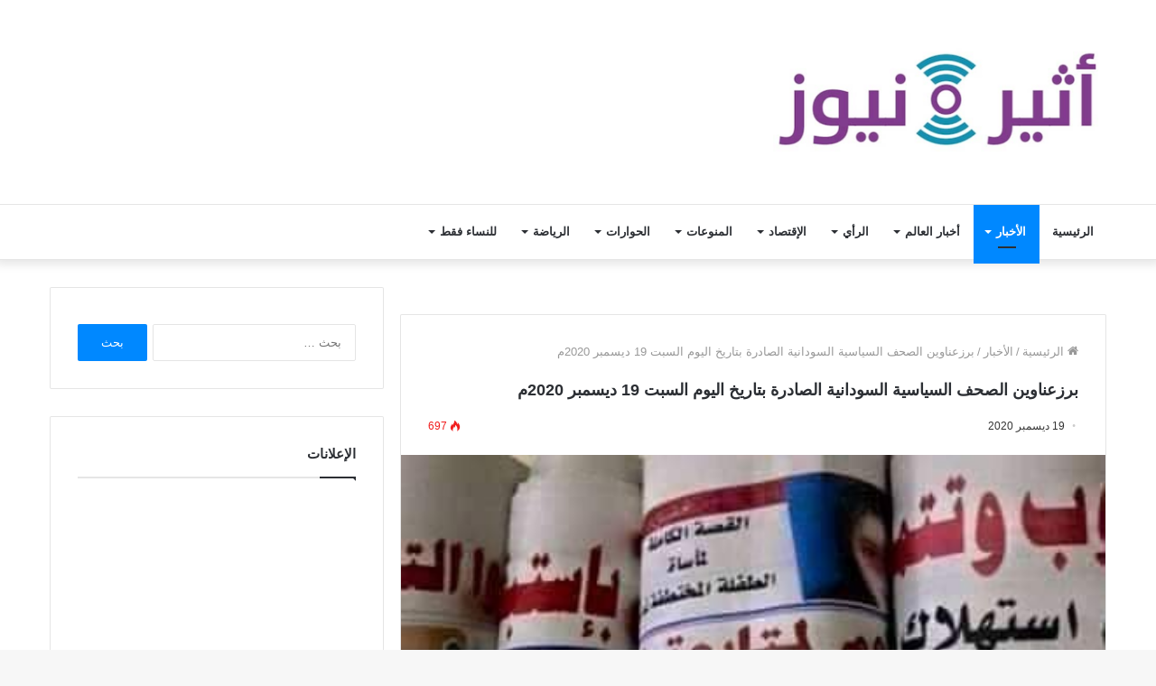

--- FILE ---
content_type: text/html; charset=UTF-8
request_url: https://www.atheernews.net/3223/
body_size: 17792
content:
<!DOCTYPE html>
<html dir="rtl" lang="ar" class="" data-skin="light">
<head>
	<meta charset="UTF-8" />
	<link rel="profile" href="http://gmpg.org/xfn/11" />
	<meta name='robots' content='index, follow, max-image-preview:large, max-snippet:-1, max-video-preview:-1' />

	<!-- This site is optimized with the Yoast SEO plugin v26.6 - https://yoast.com/wordpress/plugins/seo/ -->
	<title>برزعناوين الصحف السياسية السودانية الصادرة بتاريخ اليوم السبت 19 ديسمبر 2020م - شبكة أثير نيوز الإخبارية</title>
	<link rel="canonical" href="https://www.atheernews.net/3223/" />
	<meta property="og:locale" content="ar_AR" />
	<meta property="og:type" content="article" />
	<meta property="og:title" content="برزعناوين الصحف السياسية السودانية الصادرة بتاريخ اليوم السبت 19 ديسمبر 2020م - شبكة أثير نيوز الإخبارية" />
	<meta property="og:description" content="&nbsp; عناوين سياسية النائب العام يصدر عدد من التوجيهات والضوابط بشأن مليونية 19 ديسمبر لجان المقاومة : مواكب مليونية 19 ديسمبر حراك سلمي مدني حضاري ممثل أسر الشهداء : الثورة إنحرفت عن مسارها ولا بد من التصحيح السودان.. وزارة الصحة تعلن موقفها بشأن مظاهرات 19 ديسمبر في ظل (التشاكس) وتباين المواقف حول الجيش هناك على &hellip;" />
	<meta property="og:url" content="https://www.atheernews.net/3223/" />
	<meta property="og:site_name" content="شبكة أثير نيوز الإخبارية" />
	<meta property="article:published_time" content="2020-12-19T03:45:12+00:00" />
	<meta property="og:image" content="https://www.atheernews.net/wp-content/uploads/2020/12/FB_IMG_1608143121090.jpg" />
	<meta property="og:image:width" content="403" />
	<meta property="og:image:height" content="405" />
	<meta property="og:image:type" content="image/jpeg" />
	<meta name="author" content="atheer" />
	<meta name="twitter:card" content="summary_large_image" />
	<meta name="twitter:label1" content="كُتب بواسطة" />
	<meta name="twitter:data1" content="atheer" />
	<script type="application/ld+json" class="yoast-schema-graph">{"@context":"https://schema.org","@graph":[{"@type":"WebPage","@id":"https://www.atheernews.net/3223/","url":"https://www.atheernews.net/3223/","name":"برزعناوين الصحف السياسية السودانية الصادرة بتاريخ اليوم السبت 19 ديسمبر 2020م - شبكة أثير نيوز الإخبارية","isPartOf":{"@id":"https://www.atheernews.net/#website"},"primaryImageOfPage":{"@id":"https://www.atheernews.net/3223/#primaryimage"},"image":{"@id":"https://www.atheernews.net/3223/#primaryimage"},"thumbnailUrl":"https://www.atheernews.net/wp-content/uploads/2020/12/FB_IMG_1608143121090.jpg","datePublished":"2020-12-19T03:45:12+00:00","author":{"@id":"https://www.atheernews.net/#/schema/person/e07f309a61b20bbe45d7d9a019e4bfee"},"breadcrumb":{"@id":"https://www.atheernews.net/3223/#breadcrumb"},"inLanguage":"ar","potentialAction":[{"@type":"ReadAction","target":["https://www.atheernews.net/3223/"]}]},{"@type":"ImageObject","inLanguage":"ar","@id":"https://www.atheernews.net/3223/#primaryimage","url":"https://www.atheernews.net/wp-content/uploads/2020/12/FB_IMG_1608143121090.jpg","contentUrl":"https://www.atheernews.net/wp-content/uploads/2020/12/FB_IMG_1608143121090.jpg","width":403,"height":405},{"@type":"BreadcrumbList","@id":"https://www.atheernews.net/3223/#breadcrumb","itemListElement":[{"@type":"ListItem","position":1,"name":"الرئيسية","item":"https://www.atheernews.net/"},{"@type":"ListItem","position":2,"name":"برزعناوين الصحف السياسية السودانية الصادرة بتاريخ اليوم السبت 19 ديسمبر 2020م"}]},{"@type":"WebSite","@id":"https://www.atheernews.net/#website","url":"https://www.atheernews.net/","name":"شبكة أثير نيوز الإخبارية","description":"شبكة أثير نيوز الإخبارية","potentialAction":[{"@type":"SearchAction","target":{"@type":"EntryPoint","urlTemplate":"https://www.atheernews.net/?s={search_term_string}"},"query-input":{"@type":"PropertyValueSpecification","valueRequired":true,"valueName":"search_term_string"}}],"inLanguage":"ar"},{"@type":"Person","@id":"https://www.atheernews.net/#/schema/person/e07f309a61b20bbe45d7d9a019e4bfee","name":"atheer","url":"https://www.atheernews.net/author/atheer/"}]}</script>
	<!-- / Yoast SEO plugin. -->


<link rel='dns-prefetch' href='//static.addtoany.com' />
<link rel='dns-prefetch' href='//www.fontstatic.com' />
<link rel="alternate" type="application/rss+xml" title="شبكة أثير نيوز الإخبارية &laquo; الخلاصة" href="https://www.atheernews.net/feed/" />
<link rel="alternate" type="application/rss+xml" title="شبكة أثير نيوز الإخبارية &laquo; خلاصة التعليقات" href="https://www.atheernews.net/comments/feed/" />
<link rel="alternate" type="application/rss+xml" title="شبكة أثير نيوز الإخبارية &laquo; برزعناوين الصحف السياسية السودانية الصادرة بتاريخ اليوم السبت 19 ديسمبر 2020م خلاصة التعليقات" href="https://www.atheernews.net/3223/feed/" />
<link rel="alternate" title="oEmbed (JSON)" type="application/json+oembed" href="https://www.atheernews.net/wp-json/oembed/1.0/embed?url=https%3A%2F%2Fwww.atheernews.net%2F3223%2F" />
<link rel="alternate" title="oEmbed (XML)" type="text/xml+oembed" href="https://www.atheernews.net/wp-json/oembed/1.0/embed?url=https%3A%2F%2Fwww.atheernews.net%2F3223%2F&#038;format=xml" />
<style id='wp-img-auto-sizes-contain-inline-css' type='text/css'>
img:is([sizes=auto i],[sizes^="auto," i]){contain-intrinsic-size:3000px 1500px}
/*# sourceURL=wp-img-auto-sizes-contain-inline-css */
</style>
<style id='wp-emoji-styles-inline-css' type='text/css'>

	img.wp-smiley, img.emoji {
		display: inline !important;
		border: none !important;
		box-shadow: none !important;
		height: 1em !important;
		width: 1em !important;
		margin: 0 0.07em !important;
		vertical-align: -0.1em !important;
		background: none !important;
		padding: 0 !important;
	}
/*# sourceURL=wp-emoji-styles-inline-css */
</style>
<style id='wp-block-library-inline-css' type='text/css'>
:root{--wp-block-synced-color:#7a00df;--wp-block-synced-color--rgb:122,0,223;--wp-bound-block-color:var(--wp-block-synced-color);--wp-editor-canvas-background:#ddd;--wp-admin-theme-color:#007cba;--wp-admin-theme-color--rgb:0,124,186;--wp-admin-theme-color-darker-10:#006ba1;--wp-admin-theme-color-darker-10--rgb:0,107,160.5;--wp-admin-theme-color-darker-20:#005a87;--wp-admin-theme-color-darker-20--rgb:0,90,135;--wp-admin-border-width-focus:2px}@media (min-resolution:192dpi){:root{--wp-admin-border-width-focus:1.5px}}.wp-element-button{cursor:pointer}:root .has-very-light-gray-background-color{background-color:#eee}:root .has-very-dark-gray-background-color{background-color:#313131}:root .has-very-light-gray-color{color:#eee}:root .has-very-dark-gray-color{color:#313131}:root .has-vivid-green-cyan-to-vivid-cyan-blue-gradient-background{background:linear-gradient(135deg,#00d084,#0693e3)}:root .has-purple-crush-gradient-background{background:linear-gradient(135deg,#34e2e4,#4721fb 50%,#ab1dfe)}:root .has-hazy-dawn-gradient-background{background:linear-gradient(135deg,#faaca8,#dad0ec)}:root .has-subdued-olive-gradient-background{background:linear-gradient(135deg,#fafae1,#67a671)}:root .has-atomic-cream-gradient-background{background:linear-gradient(135deg,#fdd79a,#004a59)}:root .has-nightshade-gradient-background{background:linear-gradient(135deg,#330968,#31cdcf)}:root .has-midnight-gradient-background{background:linear-gradient(135deg,#020381,#2874fc)}:root{--wp--preset--font-size--normal:16px;--wp--preset--font-size--huge:42px}.has-regular-font-size{font-size:1em}.has-larger-font-size{font-size:2.625em}.has-normal-font-size{font-size:var(--wp--preset--font-size--normal)}.has-huge-font-size{font-size:var(--wp--preset--font-size--huge)}.has-text-align-center{text-align:center}.has-text-align-left{text-align:left}.has-text-align-right{text-align:right}.has-fit-text{white-space:nowrap!important}#end-resizable-editor-section{display:none}.aligncenter{clear:both}.items-justified-left{justify-content:flex-start}.items-justified-center{justify-content:center}.items-justified-right{justify-content:flex-end}.items-justified-space-between{justify-content:space-between}.screen-reader-text{border:0;clip-path:inset(50%);height:1px;margin:-1px;overflow:hidden;padding:0;position:absolute;width:1px;word-wrap:normal!important}.screen-reader-text:focus{background-color:#ddd;clip-path:none;color:#444;display:block;font-size:1em;height:auto;left:5px;line-height:normal;padding:15px 23px 14px;text-decoration:none;top:5px;width:auto;z-index:100000}html :where(.has-border-color){border-style:solid}html :where([style*=border-top-color]){border-top-style:solid}html :where([style*=border-right-color]){border-right-style:solid}html :where([style*=border-bottom-color]){border-bottom-style:solid}html :where([style*=border-left-color]){border-left-style:solid}html :where([style*=border-width]){border-style:solid}html :where([style*=border-top-width]){border-top-style:solid}html :where([style*=border-right-width]){border-right-style:solid}html :where([style*=border-bottom-width]){border-bottom-style:solid}html :where([style*=border-left-width]){border-left-style:solid}html :where(img[class*=wp-image-]){height:auto;max-width:100%}:where(figure){margin:0 0 1em}html :where(.is-position-sticky){--wp-admin--admin-bar--position-offset:var(--wp-admin--admin-bar--height,0px)}@media screen and (max-width:600px){html :where(.is-position-sticky){--wp-admin--admin-bar--position-offset:0px}}

/*# sourceURL=wp-block-library-inline-css */
</style><style id='global-styles-inline-css' type='text/css'>
:root{--wp--preset--aspect-ratio--square: 1;--wp--preset--aspect-ratio--4-3: 4/3;--wp--preset--aspect-ratio--3-4: 3/4;--wp--preset--aspect-ratio--3-2: 3/2;--wp--preset--aspect-ratio--2-3: 2/3;--wp--preset--aspect-ratio--16-9: 16/9;--wp--preset--aspect-ratio--9-16: 9/16;--wp--preset--color--black: #000000;--wp--preset--color--cyan-bluish-gray: #abb8c3;--wp--preset--color--white: #ffffff;--wp--preset--color--pale-pink: #f78da7;--wp--preset--color--vivid-red: #cf2e2e;--wp--preset--color--luminous-vivid-orange: #ff6900;--wp--preset--color--luminous-vivid-amber: #fcb900;--wp--preset--color--light-green-cyan: #7bdcb5;--wp--preset--color--vivid-green-cyan: #00d084;--wp--preset--color--pale-cyan-blue: #8ed1fc;--wp--preset--color--vivid-cyan-blue: #0693e3;--wp--preset--color--vivid-purple: #9b51e0;--wp--preset--gradient--vivid-cyan-blue-to-vivid-purple: linear-gradient(135deg,rgb(6,147,227) 0%,rgb(155,81,224) 100%);--wp--preset--gradient--light-green-cyan-to-vivid-green-cyan: linear-gradient(135deg,rgb(122,220,180) 0%,rgb(0,208,130) 100%);--wp--preset--gradient--luminous-vivid-amber-to-luminous-vivid-orange: linear-gradient(135deg,rgb(252,185,0) 0%,rgb(255,105,0) 100%);--wp--preset--gradient--luminous-vivid-orange-to-vivid-red: linear-gradient(135deg,rgb(255,105,0) 0%,rgb(207,46,46) 100%);--wp--preset--gradient--very-light-gray-to-cyan-bluish-gray: linear-gradient(135deg,rgb(238,238,238) 0%,rgb(169,184,195) 100%);--wp--preset--gradient--cool-to-warm-spectrum: linear-gradient(135deg,rgb(74,234,220) 0%,rgb(151,120,209) 20%,rgb(207,42,186) 40%,rgb(238,44,130) 60%,rgb(251,105,98) 80%,rgb(254,248,76) 100%);--wp--preset--gradient--blush-light-purple: linear-gradient(135deg,rgb(255,206,236) 0%,rgb(152,150,240) 100%);--wp--preset--gradient--blush-bordeaux: linear-gradient(135deg,rgb(254,205,165) 0%,rgb(254,45,45) 50%,rgb(107,0,62) 100%);--wp--preset--gradient--luminous-dusk: linear-gradient(135deg,rgb(255,203,112) 0%,rgb(199,81,192) 50%,rgb(65,88,208) 100%);--wp--preset--gradient--pale-ocean: linear-gradient(135deg,rgb(255,245,203) 0%,rgb(182,227,212) 50%,rgb(51,167,181) 100%);--wp--preset--gradient--electric-grass: linear-gradient(135deg,rgb(202,248,128) 0%,rgb(113,206,126) 100%);--wp--preset--gradient--midnight: linear-gradient(135deg,rgb(2,3,129) 0%,rgb(40,116,252) 100%);--wp--preset--font-size--small: 13px;--wp--preset--font-size--medium: 20px;--wp--preset--font-size--large: 36px;--wp--preset--font-size--x-large: 42px;--wp--preset--spacing--20: 0.44rem;--wp--preset--spacing--30: 0.67rem;--wp--preset--spacing--40: 1rem;--wp--preset--spacing--50: 1.5rem;--wp--preset--spacing--60: 2.25rem;--wp--preset--spacing--70: 3.38rem;--wp--preset--spacing--80: 5.06rem;--wp--preset--shadow--natural: 6px 6px 9px rgba(0, 0, 0, 0.2);--wp--preset--shadow--deep: 12px 12px 50px rgba(0, 0, 0, 0.4);--wp--preset--shadow--sharp: 6px 6px 0px rgba(0, 0, 0, 0.2);--wp--preset--shadow--outlined: 6px 6px 0px -3px rgb(255, 255, 255), 6px 6px rgb(0, 0, 0);--wp--preset--shadow--crisp: 6px 6px 0px rgb(0, 0, 0);}:where(.is-layout-flex){gap: 0.5em;}:where(.is-layout-grid){gap: 0.5em;}body .is-layout-flex{display: flex;}.is-layout-flex{flex-wrap: wrap;align-items: center;}.is-layout-flex > :is(*, div){margin: 0;}body .is-layout-grid{display: grid;}.is-layout-grid > :is(*, div){margin: 0;}:where(.wp-block-columns.is-layout-flex){gap: 2em;}:where(.wp-block-columns.is-layout-grid){gap: 2em;}:where(.wp-block-post-template.is-layout-flex){gap: 1.25em;}:where(.wp-block-post-template.is-layout-grid){gap: 1.25em;}.has-black-color{color: var(--wp--preset--color--black) !important;}.has-cyan-bluish-gray-color{color: var(--wp--preset--color--cyan-bluish-gray) !important;}.has-white-color{color: var(--wp--preset--color--white) !important;}.has-pale-pink-color{color: var(--wp--preset--color--pale-pink) !important;}.has-vivid-red-color{color: var(--wp--preset--color--vivid-red) !important;}.has-luminous-vivid-orange-color{color: var(--wp--preset--color--luminous-vivid-orange) !important;}.has-luminous-vivid-amber-color{color: var(--wp--preset--color--luminous-vivid-amber) !important;}.has-light-green-cyan-color{color: var(--wp--preset--color--light-green-cyan) !important;}.has-vivid-green-cyan-color{color: var(--wp--preset--color--vivid-green-cyan) !important;}.has-pale-cyan-blue-color{color: var(--wp--preset--color--pale-cyan-blue) !important;}.has-vivid-cyan-blue-color{color: var(--wp--preset--color--vivid-cyan-blue) !important;}.has-vivid-purple-color{color: var(--wp--preset--color--vivid-purple) !important;}.has-black-background-color{background-color: var(--wp--preset--color--black) !important;}.has-cyan-bluish-gray-background-color{background-color: var(--wp--preset--color--cyan-bluish-gray) !important;}.has-white-background-color{background-color: var(--wp--preset--color--white) !important;}.has-pale-pink-background-color{background-color: var(--wp--preset--color--pale-pink) !important;}.has-vivid-red-background-color{background-color: var(--wp--preset--color--vivid-red) !important;}.has-luminous-vivid-orange-background-color{background-color: var(--wp--preset--color--luminous-vivid-orange) !important;}.has-luminous-vivid-amber-background-color{background-color: var(--wp--preset--color--luminous-vivid-amber) !important;}.has-light-green-cyan-background-color{background-color: var(--wp--preset--color--light-green-cyan) !important;}.has-vivid-green-cyan-background-color{background-color: var(--wp--preset--color--vivid-green-cyan) !important;}.has-pale-cyan-blue-background-color{background-color: var(--wp--preset--color--pale-cyan-blue) !important;}.has-vivid-cyan-blue-background-color{background-color: var(--wp--preset--color--vivid-cyan-blue) !important;}.has-vivid-purple-background-color{background-color: var(--wp--preset--color--vivid-purple) !important;}.has-black-border-color{border-color: var(--wp--preset--color--black) !important;}.has-cyan-bluish-gray-border-color{border-color: var(--wp--preset--color--cyan-bluish-gray) !important;}.has-white-border-color{border-color: var(--wp--preset--color--white) !important;}.has-pale-pink-border-color{border-color: var(--wp--preset--color--pale-pink) !important;}.has-vivid-red-border-color{border-color: var(--wp--preset--color--vivid-red) !important;}.has-luminous-vivid-orange-border-color{border-color: var(--wp--preset--color--luminous-vivid-orange) !important;}.has-luminous-vivid-amber-border-color{border-color: var(--wp--preset--color--luminous-vivid-amber) !important;}.has-light-green-cyan-border-color{border-color: var(--wp--preset--color--light-green-cyan) !important;}.has-vivid-green-cyan-border-color{border-color: var(--wp--preset--color--vivid-green-cyan) !important;}.has-pale-cyan-blue-border-color{border-color: var(--wp--preset--color--pale-cyan-blue) !important;}.has-vivid-cyan-blue-border-color{border-color: var(--wp--preset--color--vivid-cyan-blue) !important;}.has-vivid-purple-border-color{border-color: var(--wp--preset--color--vivid-purple) !important;}.has-vivid-cyan-blue-to-vivid-purple-gradient-background{background: var(--wp--preset--gradient--vivid-cyan-blue-to-vivid-purple) !important;}.has-light-green-cyan-to-vivid-green-cyan-gradient-background{background: var(--wp--preset--gradient--light-green-cyan-to-vivid-green-cyan) !important;}.has-luminous-vivid-amber-to-luminous-vivid-orange-gradient-background{background: var(--wp--preset--gradient--luminous-vivid-amber-to-luminous-vivid-orange) !important;}.has-luminous-vivid-orange-to-vivid-red-gradient-background{background: var(--wp--preset--gradient--luminous-vivid-orange-to-vivid-red) !important;}.has-very-light-gray-to-cyan-bluish-gray-gradient-background{background: var(--wp--preset--gradient--very-light-gray-to-cyan-bluish-gray) !important;}.has-cool-to-warm-spectrum-gradient-background{background: var(--wp--preset--gradient--cool-to-warm-spectrum) !important;}.has-blush-light-purple-gradient-background{background: var(--wp--preset--gradient--blush-light-purple) !important;}.has-blush-bordeaux-gradient-background{background: var(--wp--preset--gradient--blush-bordeaux) !important;}.has-luminous-dusk-gradient-background{background: var(--wp--preset--gradient--luminous-dusk) !important;}.has-pale-ocean-gradient-background{background: var(--wp--preset--gradient--pale-ocean) !important;}.has-electric-grass-gradient-background{background: var(--wp--preset--gradient--electric-grass) !important;}.has-midnight-gradient-background{background: var(--wp--preset--gradient--midnight) !important;}.has-small-font-size{font-size: var(--wp--preset--font-size--small) !important;}.has-medium-font-size{font-size: var(--wp--preset--font-size--medium) !important;}.has-large-font-size{font-size: var(--wp--preset--font-size--large) !important;}.has-x-large-font-size{font-size: var(--wp--preset--font-size--x-large) !important;}
/*# sourceURL=global-styles-inline-css */
</style>

<style id='classic-theme-styles-inline-css' type='text/css'>
/*! This file is auto-generated */
.wp-block-button__link{color:#fff;background-color:#32373c;border-radius:9999px;box-shadow:none;text-decoration:none;padding:calc(.667em + 2px) calc(1.333em + 2px);font-size:1.125em}.wp-block-file__button{background:#32373c;color:#fff;text-decoration:none}
/*# sourceURL=/wp-includes/css/classic-themes.min.css */
</style>
<link rel='stylesheet' id='edc-radio-styles-css' href='https://www.atheernews.net/wp-content/plugins/quran-radio/style.css?ver=6.9' type='text/css' media='all' />
<link rel='stylesheet' id='arabic-webfonts-css' href='//www.fontstatic.com/f=jazeera,Old-Antic-Bold,mbc,' type='text/css' media='all' />
<link rel='stylesheet' id='addtoany-css' href='https://www.atheernews.net/wp-content/plugins/add-to-any/addtoany.min.css?ver=1.16' type='text/css' media='all' />
<link rel='stylesheet' id='tie-css-base-css' href='https://www.atheernews.net/wp-content/themes/jannah/assets/css/base.min.css?ver=5.4.6' type='text/css' media='all' />
<link rel='stylesheet' id='tie-css-styles-css' href='https://www.atheernews.net/wp-content/themes/jannah/assets/css/style.min.css?ver=5.4.6' type='text/css' media='all' />
<link rel='stylesheet' id='tie-css-widgets-css' href='https://www.atheernews.net/wp-content/themes/jannah/assets/css/widgets.min.css?ver=5.4.6' type='text/css' media='all' />
<link rel='stylesheet' id='tie-css-helpers-css' href='https://www.atheernews.net/wp-content/themes/jannah/assets/css/helpers.min.css?ver=5.4.6' type='text/css' media='all' />
<link rel='stylesheet' id='tie-fontawesome5-css' href='https://www.atheernews.net/wp-content/themes/jannah/assets/css/fontawesome.css?ver=5.4.6' type='text/css' media='all' />
<link rel='stylesheet' id='tie-css-single-css' href='https://www.atheernews.net/wp-content/themes/jannah/assets/css/single.min.css?ver=5.4.6' type='text/css' media='all' />
<link rel='stylesheet' id='tie-css-print-css' href='https://www.atheernews.net/wp-content/themes/jannah/assets/css/print.css?ver=5.4.6' type='text/css' media='print' />
<link rel='stylesheet' id='tie-css-style-custom-css' href='https://www.atheernews.net/wp-content/themes/jannah/assets/custom-css/style-custom.css?ver=40290' type='text/css' media='all' />
<script type="text/javascript" id="addtoany-core-js-before">
/* <![CDATA[ */
window.a2a_config=window.a2a_config||{};a2a_config.callbacks=[];a2a_config.overlays=[];a2a_config.templates={};a2a_localize = {
	Share: "Share",
	Save: "Save",
	Subscribe: "Subscribe",
	Email: "Email",
	Bookmark: "Bookmark",
	ShowAll: "Show all",
	ShowLess: "Show less",
	FindServices: "Find service(s)",
	FindAnyServiceToAddTo: "Instantly find any service to add to",
	PoweredBy: "Powered by",
	ShareViaEmail: "Share via email",
	SubscribeViaEmail: "Subscribe via email",
	BookmarkInYourBrowser: "Bookmark in your browser",
	BookmarkInstructions: "Press Ctrl+D or \u2318+D to bookmark this page",
	AddToYourFavorites: "Add to your favorites",
	SendFromWebOrProgram: "Send from any email address or email program",
	EmailProgram: "Email program",
	More: "More&#8230;",
	ThanksForSharing: "Thanks for sharing!",
	ThanksForFollowing: "Thanks for following!"
};


//# sourceURL=addtoany-core-js-before
/* ]]> */
</script>
<script type="text/javascript" defer src="https://static.addtoany.com/menu/page.js" id="addtoany-core-js"></script>
<script type="text/javascript" src="https://www.atheernews.net/wp-includes/js/jquery/jquery.min.js?ver=3.7.1" id="jquery-core-js"></script>
<script type="text/javascript" src="https://www.atheernews.net/wp-includes/js/jquery/jquery-migrate.min.js?ver=3.4.1" id="jquery-migrate-js"></script>
<script type="text/javascript" defer src="https://www.atheernews.net/wp-content/plugins/add-to-any/addtoany.min.js?ver=1.1" id="addtoany-jquery-js"></script>
<link rel="https://api.w.org/" href="https://www.atheernews.net/wp-json/" /><link rel="alternate" title="JSON" type="application/json" href="https://www.atheernews.net/wp-json/wp/v2/posts/3223" /><link rel="EditURI" type="application/rsd+xml" title="RSD" href="https://www.atheernews.net/xmlrpc.php?rsd" />
<link rel="stylesheet" href="https://www.atheernews.net/wp-content/themes/jannah/rtl.css" type="text/css" media="screen" /><meta name="generator" content="WordPress 6.9" />
<link rel='shortlink' href='https://www.atheernews.net/?p=3223' />
<!-- Start arabic-webfonts v1.4.6 styles -->        <style id='arabic-webfonts' type='text/css'>
                                 body.rtl p {
                      font-family: 'jazeera' !important;
                                 font-size: 20px !important;
                                            }
                                                                  body.rtl h4 {
                      font-family: 'Old-Antic-Bold' !important;
                                                       }
                                            body.rtl h6 {
                      font-family: 'mbc' !important;
                                 font-size: 19px !important;
                                            }
                      	    </style>
        <!-- /End arabic-webfonts styles --><!-- Analytics by WP Statistics - https://wp-statistics.com -->
<meta http-equiv="X-UA-Compatible" content="IE=edge">
<meta name="theme-color" content="#0088ff" /><meta name="viewport" content="width=device-width, initial-scale=1.0" /><link rel="icon" href="https://www.atheernews.net/wp-content/uploads/2020/11/cropped-8555-32x32.jpg" sizes="32x32" />
<link rel="icon" href="https://www.atheernews.net/wp-content/uploads/2020/11/cropped-8555-192x192.jpg" sizes="192x192" />
<link rel="apple-touch-icon" href="https://www.atheernews.net/wp-content/uploads/2020/11/cropped-8555-180x180.jpg" />
<meta name="msapplication-TileImage" content="https://www.atheernews.net/wp-content/uploads/2020/11/cropped-8555-270x270.jpg" />
</head>

<body id="tie-body" class="rtl wp-singular post-template-default single single-post postid-3223 single-format-standard wp-theme-jannah wrapper-has-shadow block-head-1 magazine1 is-thumb-overlay-disabled is-desktop is-header-layout-3 has-header-ad sidebar-left has-sidebar post-layout-1 narrow-title-narrow-media">



<div class="background-overlay">

	<div id="tie-container" class="site tie-container">

		
		<div id="tie-wrapper">

			<div class="stream-item stream-item-above-header"><script async src="https://pagead2.googlesyndication.com/pagead/js/adsbygoogle.js?client=ca-pub-6564174082971254"
     crossorigin="anonymous"></script></div>
<header id="theme-header" class="theme-header header-layout-3 main-nav-light main-nav-default-light main-nav-below has-stream-item has-shadow has-normal-width-logo mobile-header-default">
	
<div class="container header-container">
	<div class="tie-row logo-row">

		
		<div class="logo-wrapper">
			<div class="tie-col-md-4 logo-container clearfix">
				
		<div id="logo" class="image-logo" >

			
			<a title="شبكة أثير نيوز الإخبارية" href="https://www.atheernews.net/">
				
				<picture class="tie-logo-default tie-logo-picture">
					<source class="tie-logo-source-default tie-logo-source" srcset="https://www.atheernews.net/wp-content/uploads/2023/01/atheer-logo.png">
					<img class="tie-logo-img-default tie-logo-img" src="https://www.atheernews.net/wp-content/uploads/2023/01/atheer-logo.png" alt="شبكة أثير نيوز الإخبارية" width="400" height="158" style="max-height:158px; width: auto;" />
				</picture>
						</a>

			
		</div><!-- #logo /-->

					</div><!-- .tie-col /-->
		</div><!-- .logo-wrapper /-->

		<div class="tie-col-md-8 stream-item stream-item-top-wrapper"><div class="stream-item-top"><div class="JC-WIDGET-DMROOT" data-widget-id="9d744b58f4f117090a8148ebad13fc08"></div>
<script type="text/javascript" async="async" src="https://static.jubnaadserve.com/api/widget.js"></script></div></div><!-- .tie-col /-->
	</div><!-- .tie-row /-->
</div><!-- .container /-->

<div class="main-nav-wrapper">
	<nav id="main-nav"  class="main-nav header-nav"  aria-label="القائمة الرئيسية">
		<div class="container">

			<div class="main-menu-wrapper">

				
				<div id="menu-components-wrap">

					
					<div class="main-menu main-menu-wrap tie-alignleft">
						<div id="main-nav-menu" class="main-menu header-menu"><ul id="menu-%d8%a7%d9%84%d8%b1%d8%a6%d9%8a%d8%b3%d9%8a%d8%a9" class="menu" role="menubar"><li id="menu-item-37" class="menu-item menu-item-type-post_type menu-item-object-page menu-item-home menu-item-37"><a href="https://www.atheernews.net/">الرئيسية</a></li>
<li id="menu-item-38" class="menu-item menu-item-type-taxonomy menu-item-object-category current-post-ancestor current-menu-parent current-post-parent menu-item-38 tie-current-menu mega-menu mega-recent-featured " data-id="2" ><a href="https://www.atheernews.net/category/%d8%a7%d9%84%d8%a3%d8%ae%d8%a8%d8%a7%d8%b1/">الأخبار</a>
<div class="mega-menu-block menu-sub-content">

<div class="mega-menu-content">
<div class="mega-ajax-content">
</div><!-- .mega-ajax-content -->

</div><!-- .mega-menu-content -->

</div><!-- .mega-menu-block --> 
</li>
<li id="menu-item-24919" class="menu-item menu-item-type-taxonomy menu-item-object-category menu-item-24919 mega-menu mega-recent-featured " data-id="29" ><a href="https://www.atheernews.net/category/%d8%a3%d8%ae%d8%a8%d8%a7%d8%b1-%d8%a7%d9%84%d8%b9%d8%a7%d9%84%d9%85/">أخبار العالم</a>
<div class="mega-menu-block menu-sub-content">

<div class="mega-menu-content">
<div class="mega-ajax-content">
</div><!-- .mega-ajax-content -->

</div><!-- .mega-menu-content -->

</div><!-- .mega-menu-block --> 
</li>
<li id="menu-item-39" class="menu-item menu-item-type-taxonomy menu-item-object-category menu-item-39 mega-menu mega-recent-featured " data-id="3" ><a href="https://www.atheernews.net/category/%d8%a7%d9%84%d8%b1%d8%a3%d9%8a/">الرأي</a>
<div class="mega-menu-block menu-sub-content">

<div class="mega-menu-content">
<div class="mega-ajax-content">
</div><!-- .mega-ajax-content -->

</div><!-- .mega-menu-content -->

</div><!-- .mega-menu-block --> 
</li>
<li id="menu-item-40" class="menu-item menu-item-type-taxonomy menu-item-object-category menu-item-40 mega-menu mega-recent-featured " data-id="5" ><a href="https://www.atheernews.net/category/%d8%a7%d9%84%d8%a5%d9%82%d8%aa%d8%b5%d8%a7%d8%af/">الإقتصاد</a>
<div class="mega-menu-block menu-sub-content">

<div class="mega-menu-content">
<div class="mega-ajax-content">
</div><!-- .mega-ajax-content -->

</div><!-- .mega-menu-content -->

</div><!-- .mega-menu-block --> 
</li>
<li id="menu-item-41" class="menu-item menu-item-type-taxonomy menu-item-object-category menu-item-41 mega-menu mega-recent-featured " data-id="4" ><a href="https://www.atheernews.net/category/%d8%a7%d9%84%d9%85%d9%86%d9%88%d8%b9%d8%a7%d8%aa/">المنوعات</a>
<div class="mega-menu-block menu-sub-content">

<div class="mega-menu-content">
<div class="mega-ajax-content">
</div><!-- .mega-ajax-content -->

</div><!-- .mega-menu-content -->

</div><!-- .mega-menu-block --> 
</li>
<li id="menu-item-42" class="menu-item menu-item-type-taxonomy menu-item-object-category menu-item-42 mega-menu mega-recent-featured " data-id="6" ><a href="https://www.atheernews.net/category/%d8%a7%d9%84%d8%ad%d9%88%d8%a7%d8%b1%d8%a7%d8%aa/">الحوارات</a>
<div class="mega-menu-block menu-sub-content">

<div class="mega-menu-content">
<div class="mega-ajax-content">
</div><!-- .mega-ajax-content -->

</div><!-- .mega-menu-content -->

</div><!-- .mega-menu-block --> 
</li>
<li id="menu-item-53" class="menu-item menu-item-type-taxonomy menu-item-object-category menu-item-53 mega-menu mega-recent-featured " data-id="1" ><a href="https://www.atheernews.net/category/%d8%a7%d9%84%d8%b1%d9%8a%d8%a7%d8%b6%d8%a9/">الرياضة</a>
<div class="mega-menu-block menu-sub-content">

<div class="mega-menu-content">
<div class="mega-ajax-content">
</div><!-- .mega-ajax-content -->

</div><!-- .mega-menu-content -->

</div><!-- .mega-menu-block --> 
</li>
<li id="menu-item-3128" class="menu-item menu-item-type-taxonomy menu-item-object-category menu-item-3128 mega-menu mega-recent-featured " data-id="8" ><a href="https://www.atheernews.net/category/%d9%84%d9%84%d9%86%d8%b3%d8%a7%d8%a1-%d9%81%d9%82%d8%b7/">للنساء فقط</a>
<div class="mega-menu-block menu-sub-content">

<div class="mega-menu-content">
<div class="mega-ajax-content">
</div><!-- .mega-ajax-content -->

</div><!-- .mega-menu-content -->

</div><!-- .mega-menu-block --> 
</li>
</ul></div>					</div><!-- .main-menu.tie-alignleft /-->

					
				</div><!-- #menu-components-wrap /-->
			</div><!-- .main-menu-wrapper /-->
		</div><!-- .container /-->
	</nav><!-- #main-nav /-->
</div><!-- .main-nav-wrapper /-->

</header>

<div id="content" class="site-content container"><div id="main-content-row" class="tie-row main-content-row">

<div class="main-content tie-col-md-8 tie-col-xs-12" role="main">

	<div class="stream-item stream-item-above-post"><div class="JC-WIDGET-DMROOT" data-widget-id="9d744b58f4f117090a8148ebad13fc08"></div>
<script type="text/javascript" async="async" src="https://static.jubnaadserve.com/api/widget.js"></script></div>
	<article id="the-post" class="container-wrapper post-content">

		
<header class="entry-header-outer">

	<nav id="breadcrumb"><a href="https://www.atheernews.net/"><span class="tie-icon-home" aria-hidden="true"></span> الرئيسية</a><em class="delimiter">/</em><a href="https://www.atheernews.net/category/%d8%a7%d9%84%d8%a3%d8%ae%d8%a8%d8%a7%d8%b1/">الأخبار</a><em class="delimiter">/</em><span class="current">برزعناوين الصحف السياسية السودانية الصادرة بتاريخ اليوم السبت 19 ديسمبر 2020م</span></nav>
	<div class="entry-header">

		
		<h1 class="post-title entry-title">برزعناوين الصحف السياسية السودانية الصادرة بتاريخ اليوم السبت 19 ديسمبر 2020م</h1>

		<div id="single-post-meta" class="post-meta clearfix"><span class="date meta-item tie-icon">19 ديسمبر 2020</span><div class="tie-alignright"><span class="meta-views meta-item very-hot"><span class="tie-icon-fire" aria-hidden="true"></span> 697 </span></div></div><!-- .post-meta -->	</div><!-- .entry-header /-->

	
	
</header><!-- .entry-header-outer /-->

<div  class="featured-area"><div class="featured-area-inner"><figure class="single-featured-image"><img width="403" height="405" src="https://www.atheernews.net/wp-content/uploads/2020/12/FB_IMG_1608143121090.jpg" class="attachment-jannah-image-post size-jannah-image-post wp-post-image" alt="" is_main_img="1" decoding="async" fetchpriority="high" srcset="https://www.atheernews.net/wp-content/uploads/2020/12/FB_IMG_1608143121090.jpg 403w, https://www.atheernews.net/wp-content/uploads/2020/12/FB_IMG_1608143121090-300x300.jpg 300w, https://www.atheernews.net/wp-content/uploads/2020/12/FB_IMG_1608143121090-150x150.jpg 150w" sizes="(max-width: 403px) 100vw, 403px" /></figure></div></div>
		<div class="entry-content entry clearfix">

			
			<p>&nbsp;</p>
<p>عناوين سياسية<br />
النائب العام يصدر عدد من التوجيهات والضوابط بشأن مليونية 19 ديسمبر<br />
لجان المقاومة : مواكب مليونية 19 ديسمبر حراك سلمي مدني حضاري</p>
<p>ممثل أسر الشهداء : الثورة إنحرفت عن مسارها ولا بد من التصحيح</p>
<p>السودان.. وزارة الصحة تعلن موقفها بشأن مظاهرات 19 ديسمبر<br />
في ظل (التشاكس) وتباين المواقف حول الجيش هناك على حدودنا مع أثيوبيا يفعل الجنود ما اعتادوا عليه يقدمون دمائهم فداء للوطن استشهاد ضابط وثلاث من الجنود إثر كمين نصبته لهم مليشيات إثيوبية (حماة الوطن)<br />
الجيش الأميركي يتوعد الصين.. ويهدد بمعارك بحرية<br />
ممثلة لجان المقاومة بالشمالية : الثورة محروسة بنبض الشارع<br />
وزير الخزانة الأمريكي يقوم بجولة تشمل اسرائيل والسودان وقطر<br />
احمد بطران: مواكب الغد حراك سلمي -مدني -حضاري<br />
اليونيسيف يشيد بتقدم الجزيرة بشأن التخلي عن ختان الإناث<br />
الحزب الاتحادي الديمقراطي : مواكب 19 ديسمبر تمثل عمقا لحراسة الثورة</p>
<p>إنشاء آلية لدعم أسر ثورة ديسمبر و المفقودين بولاية الجزيرة<br />
مناوي يزور ولاية نهر النيل للتبشير للسلام<br />
السودان… قرار من النائب العام في سابقة هي الأولى من نوعها منذ سقوط البشير<br />
منصة مجابهة كورونا بالسودان تدعو لإلغاء مسيرة (19) ديسمبر<br />
البرلمان الإسباني يصوت على تقنين “القتل الرحيم”<br />
الأمم المتحدة والاتحاد الأفريقي ومفوضية نزع السلاح يستعرضون تجربة المفوضية.<br />
على تبيدي: موكب الغد يمثل عمقا لحراسة الثورة<br />
مجلس شركاء الحكم.. تفاصيل السلطات والصلاحيات<br />
العام الدراسي .. مخاطر التأجيل ومخاوف التسرب<br />
تصعيد جديد للمفصولين تعسفياً والجيش يغلق محيط القيادة<br />
تسلل اللاجئين الإثيوبيين لأحياء القضارف .. مخاوف ومحاذير</p><div class="stream-item stream-item-in-post stream-item-inline-post aligncenter"><script async src="https://pagead2.googlesyndication.com/pagead/js/adsbygoogle.js?client=ca-pub-6564174082971254"
     crossorigin="anonymous"></script>
<ins class="adsbygoogle"
     style="display:block; text-align:center;"
     data-ad-layout="in-article"
     data-ad-format="fluid"
     data-ad-client="ca-pub-6564174082971254"
     data-ad-slot="6644391283"></ins>
<script>
     (adsbygoogle = window.adsbygoogle || []).push({});
</script></div>
<p>إعلام: إثيوبيا تستدعي السفير السوداني احتجاجا على اعتداء ضد قواتها</p><div class="stream-item stream-item-in-post stream-item-inline-post aligncenter"><div class="JC-WIDGET-DMROOT" data-widget-id="9d744b58f4f117090a8148ebad13fc08"></div>
<script type="text/javascript" async="async" src="https://static.jubnaadserve.com/api/widget.js"></script>








</div>
<p>(الري) تشرع في تأهيل محطة الديم لمقابلة تشغيل سد النهضة<br />
وقفة احتجاجية للمستشارين المفصولين من وزارة العدل<br />
لجنة فنية لمعالجة أوضاع الأطباء<br />
رشيد سعيد يدعو الإعلام لتوطين أعمال التنمية المستدامة<br />
البرهان يصل إلى القضارف والجيش يواصل انفتاحه على الحدود الدولية<br />
المعلمون في أويل الغربية والشمالية يضربون عن العمل احتجاجا على اعتقال زملائهم<br />
تغيير مسار حركة المرور بجسري المك نمر والنيل الأزرق</p><div class="stream-item stream-item-in-post stream-item-inline-post aligncenter"><script async src="https://pagead2.googlesyndication.com/pagead/js/adsbygoogle.js?client=ca-pub-6564174082971254"
     crossorigin="anonymous"></script>
<ins class="adsbygoogle"
     style="display:block; text-align:center;"
     data-ad-layout="in-article"
     data-ad-format="fluid"
     data-ad-client="ca-pub-6564174082971254"
     data-ad-slot="6644391283"></ins>
<script>
     (adsbygoogle = window.adsbygoogle || []).push({});
</script></div>
<p>(الثورية) تدين العدوان الإثيوبي وتؤكد وقوفها مع القوات المسلحة<br />
منظمة شهداء ديسمبر تدعو للتظاهر وتطالب بلجنة تحقيق دولي<br />
زهير السراج يكتب جيشنا !<br />
أسرة قتيل العباسية تسلم مذكرتين للنائب العام<br />
الحكومة الإثيوبية تستدعي سفير السودان وتبلغه احتجاجها على تحركات القوات المسلحة<br />
الجيش يدون بلاغاً بنيابة المعلوماتية ضد ضابط بالمعاش<br />
مدني : سيطرة الوسطاء على السوق فاقمت معاناة المواطنين<br />
حسن وراق يكتب الثورة مستمرة والخائن يمرق برة..!<br />
البرهان يتفقد الجيش في الحدود مع اثيوبيا<br />
مزارعو الشمالية يمهلون الوالي اسبوعا لمعالجة أمر كهرباء المشاريع الزراعية<br />
مصر تعلن تضامنها مع السودان تجاه الاعتداءات الإثيوبية<br />
والي غرب دارفور يؤكد محاربة الظواهر السالبة وتحقيق الاستقرار<br />
لجنة المعلمين تدعو منسوبيها للخروج في ١٩ ديسمبر لتحقيق ٧ مطالب<br />
التجمع المدني يدعو الى تمثيل الشباب والمرأة بنسبة 40%<br />
آلية مراقبة وقف اطلاق النار تعرب عن قلقها إزاء استمرار المواجهات العسكرية<br />
شكاوى بسبب ارتفاع الأسعار بأسواق شمال بحر الغزال مع اقتراب عيد الكريسماس<br />
الرشيد سعيد : الحكومة تسعى لتنفيذ أولويات التنمية المستدامة<br />
لجنة المعلمين تدعو للمشاركة في مواكب مليونية ١٩ ديسمبر<br />
وزير الداخلية يؤكد على تأمين وحماية مليونية 19 ديسمبر<br />
حمدوك يوجه بتكوين فريق عمل فني لدراسة ومعالجة قضايا الاطباء<br />
الشيوعي يتهم أحزاب في قوى الحرية والتغيير بالتفاوض مع النظام البائد<br />
قوى التجمع المدني تدعو للإسراع بتشكيل المجلس التشريعي<br />
الخارجية تدين الهجوم الإرهابي على ناقلة نفط بميناء جدة<br />
وزارة الري تشرع في تحديث محطة الديم لمقابلة تشغيل سد النهضة<br />
الخارجية الإثيوبية: القوات السودانية عبرت الحدود وحاولت الإستيلاء على ممتلكات مزارعين<br />
وصول شحنة أدوية لعلاج كورونا مقدمة من مصر إلى السودان<br />
إجراءات أمنية غير مسبوقة وإغلاق للجسور بالخرطوم<br />
وزارة الصحة تهنئ المواطنين بذكرى ديسمبر وتدعو للالتزام بالاحترازات<br />
التعايشي: المطالب بإسقاط الحكومة قفزٌ في الظلام<br />
هدية مصرية إلى السودان لمواجهة خطر يهدد البلاد<br />
تثير مطالبة رئيس الوزراء بتحويل شركات القطاع الأمني لشركات مساهمة عامة جدلاً كثيفاً بين الرفض والقبول وكل فريق يدفع بمبرراته بينما يتمدد السؤال هل بإمكان المالية إدارتها ؟ استثمارات الجيش<br />
توحد عدد من الأجسام المطلبية تحت اسم تحالف تنمية الكنابي والقرى<br />
مصدر دبلوماسي ينفي حجز فرنسا على أصول سودانية<br />
المالية بالخرطوم تنصب خيمة لجمع توقيعات العاملين بخصوص الأراضي<br />
عرمان: قانون الكونغرس الأمريكي يؤدي لتعميق الشقة بين المدنيين والعسكريين<br />
(المكون العسكري) يطلب من الحرية والتغيير إنهاء ترشيحاتها للبرلمان قبل الجلوس معه<br />
لجنة التمكين بالجزيرة تضبط عدداً من الميادين والمشاريع الزراعية استولى عليها رموز النظام البائد<br />
عائدون من (أبو الطيور) يؤكدون تعرض القوات السودانية لقصف مدفعي اثيوبي<br />
وزير التربية لـ(السوداني): كثير من الطلاب لجأوا للسوق وتصعب إعادتهم للدراسة<br />
النائب العام يصدر توجيهات بمنع استخدام الرصاص أو البمبان بمليونية 19 ديسمبر<br />
لجنة المعلمين بولاية الجزيرة تطالب باقالة الوالي<br />
تصريحات جديدة لوزير التربية والتعليم بشأن العام الدراسي</p>
<p>عناوين اقتصادية<br />
مقترح بتخفيض قيمة الجنيه مقابل الدولار بموازنة 2021<br />
وزير الثروة الحيوانية والسمكية، عادل فرح: نحن وزارة مهمشة.. مراكز البحوث الحيوانية تحولت إلى خرابات<br />
الموافقة على دخول “100” ألف عامل إثيوبي لحصاد المشاريع الزراعية في السودان<br />
وزارة الطاقة توضح حالات عودة برمجة قطوعات الكهرباء اليومية<br />
والى جنوب دارفور يتفقد عدداُ من المخابز ويتعهد بحل مشكلة الخبز<br />
إنشاء 6 محطات جديدة للرصد الزلزالي بالولايات في السودان<br />
وزير الطاقة يمنع تطبيق برمجة قطوعات الكهرباء<br />
شعبة الذهب تطالب بسن قوانين جاذبة للاستثمار<br />
تجار بالمحلي: رفع السودان لم يؤثر في اسعار السلع<br />
استمرار أزمة الخبز والصفوف وشح الدقيق<br />
قرار بمزاولة ورش تصنيع الذهب وسط الخرطوم<br />
كورونا تنعش سوق الكمامات<br />
زيادة أسعار الأدوية المُستوردة بنسبة (100٪)<br />
(المالية): دفعنا (90) مليون جنيه لاستيراد الأدوية المنقذة للحياة<br />
حمدوك يتعهد بإعادة إعمار حزام الصمغ العربي</p>
<p>عناوين أحداث وقضايا<br />
توقيف أخطر معتادي جرائم “تسعة طويلة”<br />
محاكمة 3 متهمين بقتل طالب جامعة شرق النيل<br />
أزمة خانقة في الغاز بحلفا الجديدة وغضب على قوى التغيير<br />
مقتل شخص وجرح آخر في تجدد اشتباكات بين هيالا وهافوريري في مقاطعة توريت<br />
مقتل شخص وجرح ثلاثة آخرين في غارة لنهب الماشية بمنطقة “فانيجار”<br />
في أكبر عملية إبادة لمخدرات تخليقية تمت بمصهر ساريا الصناعي إبادة (4) اطنان من الحبوب المخدرة تفوق قيمتها “31” مليار حمولة حاوية المخدرات المثيرة للجدل (صهر السم)<br />
الصحة تقر بارتفاع معدلات الاصابة بالملاريا في الخرطوم</p>
<p>⚽️عناوين رياضية<br />
مفارقة غريبة المريخ رفض بيع ماركوس لنادٍ اماراتي وعاد ليحرم بسببه من الإنتدابات<br />
شداد : لن نعيين لجنة تطبيع للمريخ .. ونظامه الأساسي مترهل .. ولجنته الإنتخابية غير مؤهلة للإشراف على الإنتخابات<br />
الهلال يتعادل مع هلال كادوقلي وديا ويقلق الأنصار<br />
عمل بعدد من الأندية السعودية والجزائرية بسام سلامي : قادم للمريخ بطموح كبير وتجارب الثنائي مشجعة<br />
شهادتي مجروحة( الزلفاني) : الأحمر تعاقد مع معد بدني متمكن<br />
وكيل اللاعب يتمسك سوداكال يتحرك لتدارك قضية البرازيلي<br />
البوشي : قانون الشباب والرياضة الجديد يتماشى مع القوانين الدولية<br />
المسابقات تصدر برمجة الدوري العام وتحدد موعد قرعة الوسيط<br />
التش يغادر إلى الدوحة للعلاج من الإصابة<br />
حميدتي: عمومية فبراير طابعها مالي و دعمنا الدولاري متواصله</p>
<div class="addtoany_share_save_container addtoany_content addtoany_content_bottom"><div class="a2a_kit a2a_kit_size_32 addtoany_list" data-a2a-url="https://www.atheernews.net/3223/" data-a2a-title="برزعناوين الصحف السياسية السودانية الصادرة بتاريخ اليوم السبت 19 ديسمبر 2020م"><a class="a2a_button_facebook" href="https://www.addtoany.com/add_to/facebook?linkurl=https%3A%2F%2Fwww.atheernews.net%2F3223%2F&amp;linkname=%D8%A8%D8%B1%D8%B2%D8%B9%D9%86%D8%A7%D9%88%D9%8A%D9%86%20%D8%A7%D9%84%D8%B5%D8%AD%D9%81%20%D8%A7%D9%84%D8%B3%D9%8A%D8%A7%D8%B3%D9%8A%D8%A9%20%D8%A7%D9%84%D8%B3%D9%88%D8%AF%D8%A7%D9%86%D9%8A%D8%A9%20%D8%A7%D9%84%D8%B5%D8%A7%D8%AF%D8%B1%D8%A9%20%D8%A8%D8%AA%D8%A7%D8%B1%D9%8A%D8%AE%20%D8%A7%D9%84%D9%8A%D9%88%D9%85%20%D8%A7%D9%84%D8%B3%D8%A8%D8%AA%2019%20%D8%AF%D9%8A%D8%B3%D9%85%D8%A8%D8%B1%202020%D9%85" title="Facebook" rel="nofollow noopener" target="_blank"></a><a class="a2a_button_twitter" href="https://www.addtoany.com/add_to/twitter?linkurl=https%3A%2F%2Fwww.atheernews.net%2F3223%2F&amp;linkname=%D8%A8%D8%B1%D8%B2%D8%B9%D9%86%D8%A7%D9%88%D9%8A%D9%86%20%D8%A7%D9%84%D8%B5%D8%AD%D9%81%20%D8%A7%D9%84%D8%B3%D9%8A%D8%A7%D8%B3%D9%8A%D8%A9%20%D8%A7%D9%84%D8%B3%D9%88%D8%AF%D8%A7%D9%86%D9%8A%D8%A9%20%D8%A7%D9%84%D8%B5%D8%A7%D8%AF%D8%B1%D8%A9%20%D8%A8%D8%AA%D8%A7%D8%B1%D9%8A%D8%AE%20%D8%A7%D9%84%D9%8A%D9%88%D9%85%20%D8%A7%D9%84%D8%B3%D8%A8%D8%AA%2019%20%D8%AF%D9%8A%D8%B3%D9%85%D8%A8%D8%B1%202020%D9%85" title="Twitter" rel="nofollow noopener" target="_blank"></a><a class="a2a_button_email" href="https://www.addtoany.com/add_to/email?linkurl=https%3A%2F%2Fwww.atheernews.net%2F3223%2F&amp;linkname=%D8%A8%D8%B1%D8%B2%D8%B9%D9%86%D8%A7%D9%88%D9%8A%D9%86%20%D8%A7%D9%84%D8%B5%D8%AD%D9%81%20%D8%A7%D9%84%D8%B3%D9%8A%D8%A7%D8%B3%D9%8A%D8%A9%20%D8%A7%D9%84%D8%B3%D9%88%D8%AF%D8%A7%D9%86%D9%8A%D8%A9%20%D8%A7%D9%84%D8%B5%D8%A7%D8%AF%D8%B1%D8%A9%20%D8%A8%D8%AA%D8%A7%D8%B1%D9%8A%D8%AE%20%D8%A7%D9%84%D9%8A%D9%88%D9%85%20%D8%A7%D9%84%D8%B3%D8%A8%D8%AA%2019%20%D8%AF%D9%8A%D8%B3%D9%85%D8%A8%D8%B1%202020%D9%85" title="Email" rel="nofollow noopener" target="_blank"></a><a class="a2a_button_whatsapp" href="https://www.addtoany.com/add_to/whatsapp?linkurl=https%3A%2F%2Fwww.atheernews.net%2F3223%2F&amp;linkname=%D8%A8%D8%B1%D8%B2%D8%B9%D9%86%D8%A7%D9%88%D9%8A%D9%86%20%D8%A7%D9%84%D8%B5%D8%AD%D9%81%20%D8%A7%D9%84%D8%B3%D9%8A%D8%A7%D8%B3%D9%8A%D8%A9%20%D8%A7%D9%84%D8%B3%D9%88%D8%AF%D8%A7%D9%86%D9%8A%D8%A9%20%D8%A7%D9%84%D8%B5%D8%A7%D8%AF%D8%B1%D8%A9%20%D8%A8%D8%AA%D8%A7%D8%B1%D9%8A%D8%AE%20%D8%A7%D9%84%D9%8A%D9%88%D9%85%20%D8%A7%D9%84%D8%B3%D8%A8%D8%AA%2019%20%D8%AF%D9%8A%D8%B3%D9%85%D8%A8%D8%B1%202020%D9%85" title="WhatsApp" rel="nofollow noopener" target="_blank"></a><a class="a2a_button_linkedin" href="https://www.addtoany.com/add_to/linkedin?linkurl=https%3A%2F%2Fwww.atheernews.net%2F3223%2F&amp;linkname=%D8%A8%D8%B1%D8%B2%D8%B9%D9%86%D8%A7%D9%88%D9%8A%D9%86%20%D8%A7%D9%84%D8%B5%D8%AD%D9%81%20%D8%A7%D9%84%D8%B3%D9%8A%D8%A7%D8%B3%D9%8A%D8%A9%20%D8%A7%D9%84%D8%B3%D9%88%D8%AF%D8%A7%D9%86%D9%8A%D8%A9%20%D8%A7%D9%84%D8%B5%D8%A7%D8%AF%D8%B1%D8%A9%20%D8%A8%D8%AA%D8%A7%D8%B1%D9%8A%D8%AE%20%D8%A7%D9%84%D9%8A%D9%88%D9%85%20%D8%A7%D9%84%D8%B3%D8%A8%D8%AA%2019%20%D8%AF%D9%8A%D8%B3%D9%85%D8%A8%D8%B1%202020%D9%85" title="LinkedIn" rel="nofollow noopener" target="_blank"></a><a class="a2a_button_telegram" href="https://www.addtoany.com/add_to/telegram?linkurl=https%3A%2F%2Fwww.atheernews.net%2F3223%2F&amp;linkname=%D8%A8%D8%B1%D8%B2%D8%B9%D9%86%D8%A7%D9%88%D9%8A%D9%86%20%D8%A7%D9%84%D8%B5%D8%AD%D9%81%20%D8%A7%D9%84%D8%B3%D9%8A%D8%A7%D8%B3%D9%8A%D8%A9%20%D8%A7%D9%84%D8%B3%D9%88%D8%AF%D8%A7%D9%86%D9%8A%D8%A9%20%D8%A7%D9%84%D8%B5%D8%A7%D8%AF%D8%B1%D8%A9%20%D8%A8%D8%AA%D8%A7%D8%B1%D9%8A%D8%AE%20%D8%A7%D9%84%D9%8A%D9%88%D9%85%20%D8%A7%D9%84%D8%B3%D8%A8%D8%AA%2019%20%D8%AF%D9%8A%D8%B3%D9%85%D8%A8%D8%B1%202020%D9%85" title="Telegram" rel="nofollow noopener" target="_blank"></a><a class="a2a_dd addtoany_share_save addtoany_share" href="https://www.addtoany.com/share"></a></div></div>
			
		</div><!-- .entry-content /-->

				<div id="post-extra-info">
			<div class="theiaStickySidebar">
				<div id="single-post-meta" class="post-meta clearfix"><span class="date meta-item tie-icon">19 ديسمبر 2020</span><div class="tie-alignright"><span class="meta-views meta-item very-hot"><span class="tie-icon-fire" aria-hidden="true"></span> 697 </span></div></div><!-- .post-meta -->			</div>
		</div>

		<div class="clearfix"></div>
		
	</article><!-- #the-post /-->

	<div class="stream-item stream-item-below-post">
					<a href="https://www.atheernews.net/%d9%82%d8%b1%d9%88%d8%a8%d8%a7%d8%aa-%d8%a7%d9%84%d9%88%d8%a7%d8%aa%d8%b3/" title=""  >
						<img src="https://www.atheernews.net/wp-content/uploads/2023/02/1299.jpg" alt="" width="728" height="91" />
					</a>
				</div>
	<div class="post-components">

		<div class="prev-next-post-nav container-wrapper media-overlay">
			<div class="tie-col-xs-6 prev-post">
				<a href="https://www.atheernews.net/3221/" style="background-image: url(https://www.atheernews.net/wp-content/uploads/2020/11/IMG-20201130-WA0008.jpg)" class="post-thumb" rel="prev">
					<div class="post-thumb-overlay-wrap">
						<div class="post-thumb-overlay">
							<span class="tie-icon tie-media-icon"></span>
						</div>
					</div>
				</a>

				<a href="https://www.atheernews.net/3221/" rel="prev">
					<h3 class="post-title">صحيفة أثير نيوز ...اهم العناوين</h3>
				</a>
			</div>

			
			<div class="tie-col-xs-6 next-post">
				<a href="https://www.atheernews.net/3232/" style="background-image: url(https://www.atheernews.net/wp-content/uploads/2020/12/unnamed-1.jpg)" class="post-thumb" rel="next">
					<div class="post-thumb-overlay-wrap">
						<div class="post-thumb-overlay">
							<span class="tie-icon tie-media-icon"></span>
						</div>
					</div>
				</a>

				<a href="https://www.atheernews.net/3232/" rel="next">
					<h3 class="post-title">وصول أدوية لعلاج كورونا .و10منح للزمالة للاطباء السودانين مقدمة من مصر إلى السودان</h3>
				</a>
			</div>

			</div><!-- .prev-next-post-nav /-->
	

				<div id="related-posts" class="container-wrapper has-extra-post">

					<div class="mag-box-title the-global-title">
						<h3>مقالات ذات صلة</h3>
					</div>

					<div class="related-posts-list">

					
							<div class="related-item tie-standard">

								
			<a aria-label="القوة المشتركة تعلن انتصارات ميدانية واسعة بمحور شمال كردفان" href="https://www.atheernews.net/204059/" class="post-thumb"><img width="390" height="220" src="https://www.atheernews.net/wp-content/uploads/2026/01/IMG_0963-390x220.jpeg?v=1767305969" class="attachment-jannah-image-large size-jannah-image-large wp-post-image" alt="" decoding="async" srcset="https://www.atheernews.net/wp-content/uploads/2026/01/IMG_0963-390x220.jpeg?v=1767305969 390w, https://www.atheernews.net/wp-content/uploads/2026/01/IMG_0963-300x170.jpeg?v=1767305969 300w, https://www.atheernews.net/wp-content/uploads/2026/01/IMG_0963-768x436.jpeg?v=1767305969 768w" sizes="(max-width: 390px) 100vw, 390px" /></a>
								<h3 class="post-title"><a href="https://www.atheernews.net/204059/">القوة المشتركة تعلن انتصارات ميدانية واسعة بمحور شمال كردفان</a></h3>

								<div class="post-meta clearfix"><span class="date meta-item tie-icon">2 يناير 2026</span></div><!-- .post-meta -->							</div><!-- .related-item /-->

						
							<div class="related-item tie-standard">

								
			<a aria-label="​إبراهيم جابر يفتتح مباني بنك الدم المركزي (استاك) بالخرطوم ويدشن أسطول العربات الجوالة" href="https://www.atheernews.net/204055/" class="post-thumb"><img width="390" height="220" src="https://www.atheernews.net/wp-content/uploads/2026/01/IMG_0962-390x220.jpeg?v=1767305644" class="attachment-jannah-image-large size-jannah-image-large wp-post-image" alt="" decoding="async" srcset="https://www.atheernews.net/wp-content/uploads/2026/01/IMG_0962-390x220.jpeg?v=1767305644 390w, https://www.atheernews.net/wp-content/uploads/2026/01/IMG_0962-300x169.jpeg?v=1767305644 300w, https://www.atheernews.net/wp-content/uploads/2026/01/IMG_0962-768x432.jpeg?v=1767305644 768w, https://www.atheernews.net/wp-content/uploads/2026/01/IMG_0962.jpeg?v=1767305644 960w" sizes="(max-width: 390px) 100vw, 390px" /></a>
								<h3 class="post-title"><a href="https://www.atheernews.net/204055/">​إبراهيم جابر يفتتح مباني بنك الدم المركزي (استاك) بالخرطوم ويدشن أسطول العربات الجوالة</a></h3>

								<div class="post-meta clearfix"><span class="date meta-item tie-icon">2 يناير 2026</span></div><!-- .post-meta -->							</div><!-- .related-item /-->

						
							<div class="related-item tie-standard">

								
			<a aria-label="تدشين مقر اتحاد الصفحيين بالمقرن" href="https://www.atheernews.net/204049/" class="post-thumb"><img width="390" height="220" src="https://www.atheernews.net/wp-content/uploads/2026/01/IMG_0957-390x220.jpeg?v=1767305519" class="attachment-jannah-image-large size-jannah-image-large wp-post-image" alt="" decoding="async" loading="lazy" /></a>
								<h3 class="post-title"><a href="https://www.atheernews.net/204049/">تدشين مقر اتحاد الصفحيين بالمقرن</a></h3>

								<div class="post-meta clearfix"><span class="date meta-item tie-icon">2 يناير 2026</span></div><!-- .post-meta -->							</div><!-- .related-item /-->

						
							<div class="related-item tie-standard">

								
			<a aria-label="كتب رسالة مطولة.. قنصل السعودية في دبي يشكر محمد بن راشد وولي عهده ويغادر الإمارات" href="https://www.atheernews.net/204046/" class="post-thumb"><img width="390" height="220" src="https://www.atheernews.net/wp-content/uploads/2026/01/IMG_0956-390x220.jpeg?v=1767305427" class="attachment-jannah-image-large size-jannah-image-large wp-post-image" alt="" decoding="async" loading="lazy" srcset="https://www.atheernews.net/wp-content/uploads/2026/01/IMG_0956-390x220.jpeg?v=1767305427 390w, https://www.atheernews.net/wp-content/uploads/2026/01/IMG_0956-300x169.jpeg?v=1767305427 300w, https://www.atheernews.net/wp-content/uploads/2026/01/IMG_0956-768x432.jpeg?v=1767305427 768w, https://www.atheernews.net/wp-content/uploads/2026/01/IMG_0956.jpeg?v=1767305427 960w" sizes="auto, (max-width: 390px) 100vw, 390px" /></a>
								<h3 class="post-title"><a href="https://www.atheernews.net/204046/">كتب رسالة مطولة.. قنصل السعودية في دبي يشكر محمد بن راشد وولي عهده ويغادر الإمارات</a></h3>

								<div class="post-meta clearfix"><span class="date meta-item tie-icon">2 يناير 2026</span></div><!-- .post-meta -->							</div><!-- .related-item /-->

						
					</div><!-- .related-posts-list /-->
				</div><!-- #related-posts /-->

				<div id="comments" class="comments-area">

		

		<div id="add-comment-block" class="container-wrapper">	<div id="respond" class="comment-respond">
		<h3 id="reply-title" class="comment-reply-title the-global-title">اترك تعليقاً</h3><form action="https://www.atheernews.net/wp-comments-post.php" method="post" id="commentform" class="comment-form"><p class="comment-notes"><span id="email-notes">لن يتم نشر عنوان بريدك الإلكتروني.</span> <span class="required-field-message">الحقول الإلزامية مشار إليها بـ <span class="required">*</span></span></p><p class="comment-form-comment"><label for="comment">التعليق <span class="required">*</span></label> <textarea id="comment" name="comment" cols="45" rows="8" maxlength="65525" required></textarea></p><p class="comment-form-author"><label for="author">الاسم</label> <input id="author" name="author" type="text" value="" size="30" maxlength="245" autocomplete="name" /></p>
<p class="comment-form-email"><label for="email">البريد الإلكتروني</label> <input id="email" name="email" type="email" value="" size="30" maxlength="100" aria-describedby="email-notes" autocomplete="email" /></p>
<p class="comment-form-url"><label for="url">الموقع الإلكتروني</label> <input id="url" name="url" type="url" value="" size="30" maxlength="200" autocomplete="url" /></p>
<p class="form-submit"><input name="submit" type="submit" id="submit" class="submit" value="إرسال التعليق" /> <input type='hidden' name='comment_post_ID' value='3223' id='comment_post_ID' />
<input type='hidden' name='comment_parent' id='comment_parent' value='0' />
</p><p style="display: none !important;" class="akismet-fields-container" data-prefix="ak_"><label>&#916;<textarea name="ak_hp_textarea" cols="45" rows="8" maxlength="100"></textarea></label><input type="hidden" id="ak_js_1" name="ak_js" value="209"/><script>document.getElementById( "ak_js_1" ).setAttribute( "value", ( new Date() ).getTime() );</script></p></form>	</div><!-- #respond -->
	</div><!-- #add-comment-block /-->
	</div><!-- .comments-area -->


	</div><!-- .post-components /-->

	
</div><!-- .main-content -->


	<aside class="sidebar tie-col-md-4 tie-col-xs-12 normal-side" aria-label="القائمة الجانبية الرئيسية">
		<div class="theiaStickySidebar">
			<div id="search-3" class="container-wrapper widget widget_search"><form role="search" method="get" class="search-form" action="https://www.atheernews.net/">
				<label>
					<span class="screen-reader-text">البحث عن:</span>
					<input type="search" class="search-field" placeholder="بحث &hellip;" value="" name="s" />
				</label>
				<input type="submit" class="search-submit" value="بحث" />
			</form><div class="clearfix"></div></div><!-- .widget /--><div id="stream-item-widget-4" class="container-wrapper widget stream-item-widget"><div class="widget-title the-global-title"><div class="the-subtitle">الإعلانات</div></div><div class="stream-item-widget-content"><script async src="https://pagead2.googlesyndication.com/pagead/js/adsbygoogle.js?client=ca-pub-6564174082971254"
     crossorigin="anonymous"></script>
<!-- v-marwa -->
<ins class="adsbygoogle"
     style="display:block"
     data-ad-client="ca-pub-6564174082971254"
     data-ad-slot="8942988239"
     data-ad-format="auto"
     data-full-width-responsive="true"></ins>
<script>
     (adsbygoogle = window.adsbygoogle || []).push({});
</script></div><div class="clearfix"></div></div><!-- .widget /--><div id="facebook-widget-2" class="container-wrapper widget facebook-widget"><div class="widget-title the-global-title"><div class="the-subtitle">تابعنا على فيسبوك</div></div>					<div id="fb-root"></div>


					<script data-cfasync="false">(function(d, s, id){
					  var js, fjs = d.getElementsByTagName(s)[0];
					  if (d.getElementById(id)) return;
					  js = d.createElement(s); js.id = id;
					  js.src = "//connect.facebook.net/ar/sdk.js#xfbml=1&version=v3.2";
					  fjs.parentNode.insertBefore(js, fjs);
					}(document, 'script', 'facebook-jssdk'));</script>
					<div class="fb-page" data-href="http://web.facebook.com/Atheer-News-101111871827698" data-hide-cover="false" data-show-facepile="false" data-show-posts="false" data-adapt-container-width="true">
						<div class="fb-xfbml-parse-ignore"><a href="http://web.facebook.com/Atheer-News-101111871827698">تابعنا على فيسبوك</a></div>
					</div>

				<div class="clearfix"></div></div><!-- .widget /--><div id="author_post_widget-2" class="container-wrapper widget widget_author_posts"><div class="widget-title the-global-title"><div class="the-subtitle">بواسطة atheer</div></div><ul class="widget-posts-list">
<li class="widget-single-post-item widget-post-list tie-standard">

			<div class="post-widget-thumbnail">

			
			<a aria-label="القوة المشتركة تعلن انتصارات ميدانية واسعة بمحور شمال كردفان" href="https://www.atheernews.net/204059/" class="post-thumb"><img width="220" height="150" src="https://www.atheernews.net/wp-content/uploads/2026/01/IMG_0963-220x150.jpeg?v=1767305969" class="attachment-jannah-image-small size-jannah-image-small tie-small-image wp-post-image" alt="" decoding="async" loading="lazy" /></a>		</div><!-- post-alignleft /-->
	
	<div class="post-widget-body ">
		<a class="post-title the-subtitle" href="https://www.atheernews.net/204059/">القوة المشتركة تعلن انتصارات ميدانية واسعة بمحور شمال كردفان</a>

		<div class="post-meta">
			<span class="date meta-item tie-icon">2 يناير 2026</span>		</div>
	</div>
</li>

<li class="widget-single-post-item widget-post-list tie-standard">

			<div class="post-widget-thumbnail">

			
			<a aria-label="​إبراهيم جابر يفتتح مباني بنك الدم المركزي (استاك) بالخرطوم ويدشن أسطول العربات الجوالة" href="https://www.atheernews.net/204055/" class="post-thumb"><img width="220" height="150" src="https://www.atheernews.net/wp-content/uploads/2026/01/IMG_0962-220x150.jpeg?v=1767305644" class="attachment-jannah-image-small size-jannah-image-small tie-small-image wp-post-image" alt="" decoding="async" loading="lazy" /></a>		</div><!-- post-alignleft /-->
	
	<div class="post-widget-body ">
		<a class="post-title the-subtitle" href="https://www.atheernews.net/204055/">​إبراهيم جابر يفتتح مباني بنك الدم المركزي (استاك) بالخرطوم ويدشن أسطول العربات الجوالة</a>

		<div class="post-meta">
			<span class="date meta-item tie-icon">2 يناير 2026</span>		</div>
	</div>
</li>

<li class="widget-single-post-item widget-post-list tie-standard">

			<div class="post-widget-thumbnail">

			
			<a aria-label="تدشين مقر اتحاد الصفحيين بالمقرن" href="https://www.atheernews.net/204049/" class="post-thumb"><img width="220" height="150" src="https://www.atheernews.net/wp-content/uploads/2026/01/IMG_0957-220x150.jpeg?v=1767305519" class="attachment-jannah-image-small size-jannah-image-small tie-small-image wp-post-image" alt="" decoding="async" loading="lazy" /></a>		</div><!-- post-alignleft /-->
	
	<div class="post-widget-body ">
		<a class="post-title the-subtitle" href="https://www.atheernews.net/204049/">تدشين مقر اتحاد الصفحيين بالمقرن</a>

		<div class="post-meta">
			<span class="date meta-item tie-icon">2 يناير 2026</span>		</div>
	</div>
</li>

<li class="widget-single-post-item widget-post-list tie-standard">

			<div class="post-widget-thumbnail">

			
			<a aria-label="كتب رسالة مطولة.. قنصل السعودية في دبي يشكر محمد بن راشد وولي عهده ويغادر الإمارات" href="https://www.atheernews.net/204046/" class="post-thumb"><img width="220" height="150" src="https://www.atheernews.net/wp-content/uploads/2026/01/IMG_0956-220x150.jpeg?v=1767305427" class="attachment-jannah-image-small size-jannah-image-small tie-small-image wp-post-image" alt="" decoding="async" loading="lazy" /></a>		</div><!-- post-alignleft /-->
	
	<div class="post-widget-body ">
		<a class="post-title the-subtitle" href="https://www.atheernews.net/204046/">كتب رسالة مطولة.. قنصل السعودية في دبي يشكر محمد بن راشد وولي عهده ويغادر الإمارات</a>

		<div class="post-meta">
			<span class="date meta-item tie-icon">2 يناير 2026</span>		</div>
	</div>
</li>

<li class="widget-single-post-item widget-post-list tie-standard">

			<div class="post-widget-thumbnail">

			
			<a aria-label="عاجل .. الغاء زيادة تعرفة الكهرباء" href="https://www.atheernews.net/204042/" class="post-thumb"><img width="220" height="150" src="https://www.atheernews.net/wp-content/uploads/2026/01/IMG_0961-220x150.jpeg?v=1767305674" class="attachment-jannah-image-small size-jannah-image-small tie-small-image wp-post-image" alt="" decoding="async" loading="lazy" /></a>		</div><!-- post-alignleft /-->
	
	<div class="post-widget-body ">
		<a class="post-title the-subtitle" href="https://www.atheernews.net/204042/">عاجل .. الغاء زيادة تعرفة الكهرباء</a>

		<div class="post-meta">
			<span class="date meta-item tie-icon">2 يناير 2026</span>		</div>
	</div>
</li>
</ul><div class="clearfix"></div></div><!-- .widget /-->		</div><!-- .theiaStickySidebar /-->
	</aside><!-- .sidebar /-->
	</div><!-- .main-content-row /--></div><!-- #content /-->
<footer id="footer" class="site-footer dark-skin dark-widgetized-area">

	
</footer><!-- #footer /-->



		</div><!-- #tie-wrapper /-->

		
	</div><!-- #tie-container /-->
</div><!-- .background-overlay /-->

<script type="speculationrules">
{"prefetch":[{"source":"document","where":{"and":[{"href_matches":"/*"},{"not":{"href_matches":["/wp-*.php","/wp-admin/*","/wp-content/uploads/*","/wp-content/*","/wp-content/plugins/*","/wp-content/themes/jannah/*","/*\\?(.+)"]}},{"not":{"selector_matches":"a[rel~=\"nofollow\"]"}},{"not":{"selector_matches":".no-prefetch, .no-prefetch a"}}]},"eagerness":"conservative"}]}
</script>
<div id="is-scroller-outer"><div id="is-scroller"></div></div><div id="fb-root"></div><script type="text/javascript" id="tie-scripts-js-extra">
/* <![CDATA[ */
var tie = {"is_rtl":"1","ajaxurl":"https://www.atheernews.net/wp-admin/admin-ajax.php","is_taqyeem_active":"","is_sticky_video":"","mobile_menu_top":"","mobile_menu_active":"","mobile_menu_parent":"","lightbox_all":"","lightbox_gallery":"","lightbox_skin":"dark","lightbox_thumb":"vertical","lightbox_arrows":"","is_singular":"1","autoload_posts":"","reading_indicator":"","lazyload":"","select_share":"","select_share_twitter":"","select_share_facebook":"","select_share_linkedin":"","select_share_email":"","facebook_app_id":"5303202981","twitter_username":"","responsive_tables":"","ad_blocker_detector":"","sticky_behavior":"default","sticky_desktop":"","sticky_mobile":"","sticky_mobile_behavior":"default","ajax_loader":"\u003Cdiv class=\"loader-overlay\"\u003E\u003Cdiv class=\"spinner-circle\"\u003E\u003C/div\u003E\u003C/div\u003E","type_to_search":"","lang_no_results":"\u0644\u0645 \u064a\u062a\u0645 \u0627\u0644\u0639\u062b\u0648\u0631 \u0639\u0644\u0649 \u0646\u062a\u0627\u0626\u062c","sticky_share_mobile":"","sticky_share_post":""};
//# sourceURL=tie-scripts-js-extra
/* ]]> */
</script>
<script type="text/javascript" src="https://www.atheernews.net/wp-content/themes/jannah/assets/js/scripts.min.js?ver=5.4.6" id="tie-scripts-js"></script>
<script type="text/javascript" src="https://www.atheernews.net/wp-content/themes/jannah/assets/js/desktop.min.js?ver=5.4.6" id="tie-js-desktop-js"></script>
<script type="text/javascript" src="https://www.atheernews.net/wp-content/themes/jannah/assets/js/single.min.js?ver=5.4.6" id="tie-js-single-js"></script>
<script id="wp-emoji-settings" type="application/json">
{"baseUrl":"https://s.w.org/images/core/emoji/17.0.2/72x72/","ext":".png","svgUrl":"https://s.w.org/images/core/emoji/17.0.2/svg/","svgExt":".svg","source":{"concatemoji":"https://www.atheernews.net/wp-includes/js/wp-emoji-release.min.js?ver=6.9"}}
</script>
<script type="module">
/* <![CDATA[ */
/*! This file is auto-generated */
const a=JSON.parse(document.getElementById("wp-emoji-settings").textContent),o=(window._wpemojiSettings=a,"wpEmojiSettingsSupports"),s=["flag","emoji"];function i(e){try{var t={supportTests:e,timestamp:(new Date).valueOf()};sessionStorage.setItem(o,JSON.stringify(t))}catch(e){}}function c(e,t,n){e.clearRect(0,0,e.canvas.width,e.canvas.height),e.fillText(t,0,0);t=new Uint32Array(e.getImageData(0,0,e.canvas.width,e.canvas.height).data);e.clearRect(0,0,e.canvas.width,e.canvas.height),e.fillText(n,0,0);const a=new Uint32Array(e.getImageData(0,0,e.canvas.width,e.canvas.height).data);return t.every((e,t)=>e===a[t])}function p(e,t){e.clearRect(0,0,e.canvas.width,e.canvas.height),e.fillText(t,0,0);var n=e.getImageData(16,16,1,1);for(let e=0;e<n.data.length;e++)if(0!==n.data[e])return!1;return!0}function u(e,t,n,a){switch(t){case"flag":return n(e,"\ud83c\udff3\ufe0f\u200d\u26a7\ufe0f","\ud83c\udff3\ufe0f\u200b\u26a7\ufe0f")?!1:!n(e,"\ud83c\udde8\ud83c\uddf6","\ud83c\udde8\u200b\ud83c\uddf6")&&!n(e,"\ud83c\udff4\udb40\udc67\udb40\udc62\udb40\udc65\udb40\udc6e\udb40\udc67\udb40\udc7f","\ud83c\udff4\u200b\udb40\udc67\u200b\udb40\udc62\u200b\udb40\udc65\u200b\udb40\udc6e\u200b\udb40\udc67\u200b\udb40\udc7f");case"emoji":return!a(e,"\ud83e\u1fac8")}return!1}function f(e,t,n,a){let r;const o=(r="undefined"!=typeof WorkerGlobalScope&&self instanceof WorkerGlobalScope?new OffscreenCanvas(300,150):document.createElement("canvas")).getContext("2d",{willReadFrequently:!0}),s=(o.textBaseline="top",o.font="600 32px Arial",{});return e.forEach(e=>{s[e]=t(o,e,n,a)}),s}function r(e){var t=document.createElement("script");t.src=e,t.defer=!0,document.head.appendChild(t)}a.supports={everything:!0,everythingExceptFlag:!0},new Promise(t=>{let n=function(){try{var e=JSON.parse(sessionStorage.getItem(o));if("object"==typeof e&&"number"==typeof e.timestamp&&(new Date).valueOf()<e.timestamp+604800&&"object"==typeof e.supportTests)return e.supportTests}catch(e){}return null}();if(!n){if("undefined"!=typeof Worker&&"undefined"!=typeof OffscreenCanvas&&"undefined"!=typeof URL&&URL.createObjectURL&&"undefined"!=typeof Blob)try{var e="postMessage("+f.toString()+"("+[JSON.stringify(s),u.toString(),c.toString(),p.toString()].join(",")+"));",a=new Blob([e],{type:"text/javascript"});const r=new Worker(URL.createObjectURL(a),{name:"wpTestEmojiSupports"});return void(r.onmessage=e=>{i(n=e.data),r.terminate(),t(n)})}catch(e){}i(n=f(s,u,c,p))}t(n)}).then(e=>{for(const n in e)a.supports[n]=e[n],a.supports.everything=a.supports.everything&&a.supports[n],"flag"!==n&&(a.supports.everythingExceptFlag=a.supports.everythingExceptFlag&&a.supports[n]);var t;a.supports.everythingExceptFlag=a.supports.everythingExceptFlag&&!a.supports.flag,a.supports.everything||((t=a.source||{}).concatemoji?r(t.concatemoji):t.wpemoji&&t.twemoji&&(r(t.twemoji),r(t.wpemoji)))});
//# sourceURL=https://www.atheernews.net/wp-includes/js/wp-emoji-loader.min.js
/* ]]> */
</script>

</body>
</html>


--- FILE ---
content_type: text/html; charset=utf-8
request_url: https://www.google.com/recaptcha/api2/aframe
body_size: 248
content:
<!DOCTYPE HTML><html><head><meta http-equiv="content-type" content="text/html; charset=UTF-8"></head><body><script nonce="YwD5LMYP3OaO0TPJaYxr0A">/** Anti-fraud and anti-abuse applications only. See google.com/recaptcha */ try{var clients={'sodar':'https://pagead2.googlesyndication.com/pagead/sodar?'};window.addEventListener("message",function(a){try{if(a.source===window.parent){var b=JSON.parse(a.data);var c=clients[b['id']];if(c){var d=document.createElement('img');d.src=c+b['params']+'&rc='+(localStorage.getItem("rc::a")?sessionStorage.getItem("rc::b"):"");window.document.body.appendChild(d);sessionStorage.setItem("rc::e",parseInt(sessionStorage.getItem("rc::e")||0)+1);localStorage.setItem("rc::h",'1767308156330');}}}catch(b){}});window.parent.postMessage("_grecaptcha_ready", "*");}catch(b){}</script></body></html>

--- FILE ---
content_type: text/css; charset=UTF-8
request_url: https://www.fontstatic.com/f=jazeera,Old-Antic-Bold,mbc,
body_size: 81
content:
@font-face{font-family:'Old-Antic-Bold';src: url('https://www.fontstatic.com/fonts/Old-Antic-Bold/Old-Antic-Bold.eot?#iefix');src: local('كوفي عريض'), local('Old-Antic-Bold'),url('https://www.fontstatic.com/fonts/Old-Antic-Bold/Old-Antic-Bold.woff') format('woff');}@font-face{font-family:'jazeera';src: url('https://www.fontstatic.com/fonts/jazeera/jazeera.eot?#iefix');src: local('الجزيرة'), local('jazeera'),url('https://www.fontstatic.com/fonts/jazeera/jazeera.woff') format('woff');}@font-face{font-family:'mbc';src: url('https://www.fontstatic.com/fonts/mbc/mbc.eot?#iefix');src: local('MBC'), local('mbc'),url('https://www.fontstatic.com/fonts/mbc/mbc.woff') format('woff');}

--- FILE ---
content_type: text/css
request_url: https://www.atheernews.net/wp-content/themes/jannah/assets/custom-css/style-custom.css?ver=40290
body_size: 61
content:
.entry-header h1.entry-title{font-size: 18px;font-weight: 900;}h1.page-title{font-size: 16px;}#the-post .entry-content,#the-post .entry-content p{font-size: 16px;font-weight: 900;}#tie-wrapper .media-page-layout .thumb-title,#tie-wrapper .mag-box.full-width-img-news-box .posts-items>li .post-title,#tie-wrapper .miscellaneous-box .posts-items>li:first-child .post-title,#tie-wrapper .big-thumb-left-box .posts-items li:first-child .post-title{font-size: 16px;font-weight: 700;}